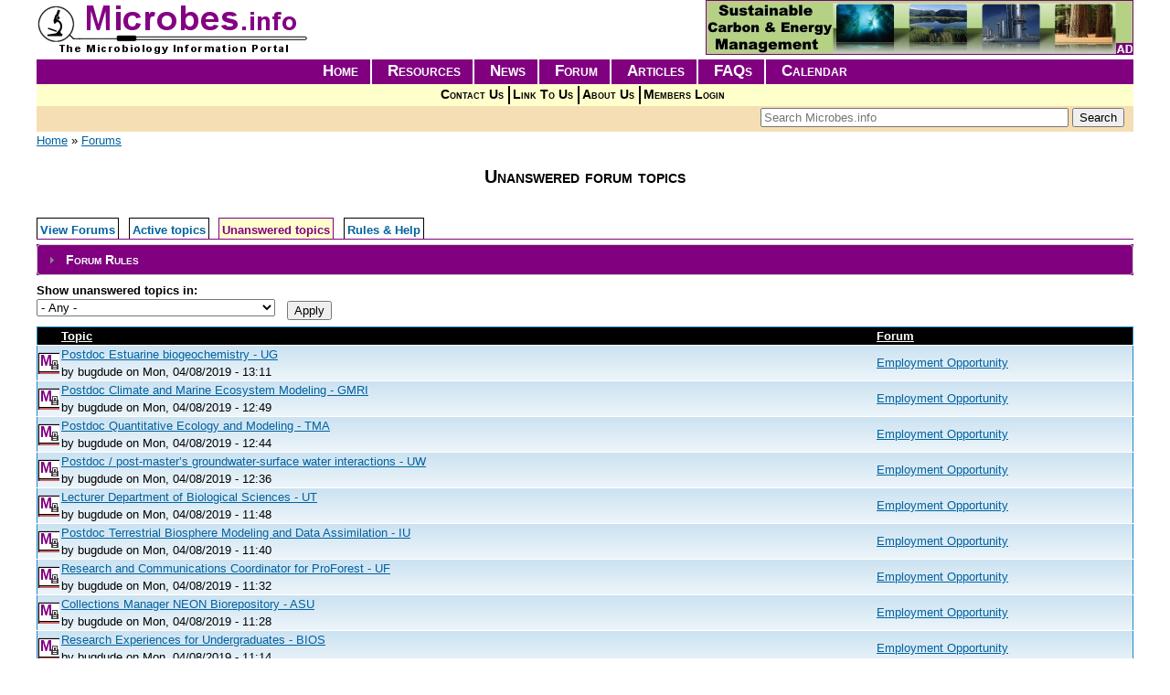

--- FILE ---
content_type: text/html; charset=utf-8
request_url: https://www.microbes.info/forum/unanswered?page=1
body_size: 11507
content:
<!DOCTYPE html>
<html xmlns="http://www.w3.org/1999/xhtml" xml:lang="en" version="XHTML+RDFa 1.0" dir="ltr"
  xmlns:content="http://purl.org/rss/1.0/modules/content/"
  xmlns:dc="http://purl.org/dc/terms/"
  xmlns:foaf="http://xmlns.com/foaf/0.1/"
  xmlns:og="http://ogp.me/ns#"
  xmlns:rdfs="http://www.w3.org/2000/01/rdf-schema#"
  xmlns:sioc="http://rdfs.org/sioc/ns#"
  xmlns:sioct="http://rdfs.org/sioc/types#"
  xmlns:skos="http://www.w3.org/2004/02/skos/core#"
  xmlns:xsd="http://www.w3.org/2001/XMLSchema#">

<head profile="http://www.w3.org/1999/xhtml/vocab">
  <meta http-equiv="Content-Type" content="text/html; charset=utf-8" />
<meta name="viewport" content="width=device-width, initial-scale=1.0" />
<link rel="shortcut icon" href="https://www.microbes.info/sites/default/files/microbes_fav.png" type="image/png" />
<link rel="alternate" type="application/rss+xml" title="Unanswered forum topics" href="https://www.microbes.info/forum/unanswered/feed" />
<meta name="description" content="Microbiology information resources and links on microorganisms, bacteria, microbes, viruses, bacteriology, microbiology and virology by microbes.info" />
<meta name="abstract" content="Microbiology information resources and links on microorganisms, bacteria, microbes, viruses, bacteriology, microbiology and virology by microbes.info" />
<meta name="keywords" content="microbiology, microbes, bacteria, bacteriology, microbiologist, microbiologists, microorganism, microorganisms, virus, virology, microbial, culture, collection, collections, database, databases, ecology, genetics, engineering, history, images, methods, microscope, microscopy, morphology, nomenclature, physiology, taxonomy, food, agriculture, environmental, aeromicrobiology, aquatic, marine, fresh, water, salt, bioremediation, plant, soil, industrial, medical, animal, clinical, human, oral, prions, prion, public, health, bioterrorism, education, learning, academic, online, on, line, employment, careers, organizations, society, societies, companies, company, policy, policies, directories, directory, publications, journals, journal, publication, news, events, information, resources, sources, articles, article, faq, frequently, asked, questions, question, search, find, environment, nature, biosphere, biology, immunology, microbes.info, central, portal" />
<meta name="news_keywords" content="microbiology, microbes, bacteria, bacteriology, microbiologist, microbiologists, microorganism, microorganisms, virus, virology, microbial, culture, collection, collections, database, databases, ecology, genetics, engineering, history, images, methods, microscope, microscopy, morphology, nomenclature, physiology, taxonomy, food, agriculture, environmental, aeromicrobiology, aquatic, marine, fresh, water, salt, bioremediation, plant, soil, industrial, medical, animal, clinical, human, oral, prions, prion, public, health, bioterrorism, education, learning, academic, online, on, line, employment, careers, organizations, society, societies, companies, company, policy, policies, directories, directory, publications, journals, journal, publication, news, events, information, resources, sources, articles, article, faq, frequently, asked, questions, question, search, find, environment, nature, biosphere, biology, immunology, microbes.info, central, portal" />
<meta name="generator" content="Drupal 7 (http://drupal.org)" />
<link rel="canonical" href="https://www.microbes.info/forum/unanswered" />
<link rel="shortlink" href="https://www.microbes.info/forum/unanswered" />
  <title>Unanswered forum topics | Page 2 | Microbiology Microbes Bacteria Information and Links - Microbes.info</title>
  <link type="text/css" rel="stylesheet" href="https://www.microbes.info/sites/default/files/css/css_kShW4RPmRstZ3SpIC-ZvVGNFVAi0WEMuCnI0ZkYIaFw.css" media="all" />
<link type="text/css" rel="stylesheet" href="https://www.microbes.info/sites/default/files/css/css_Q7R7Blo9EYqLDI5rIlO_T3uTFBjIXjLpcqMHjTvVdmg.css" media="all" />
<link type="text/css" rel="stylesheet" href="https://www.microbes.info/sites/default/files/css/css_3UHhOSdoKAIdI0VurhFK9m-WCOAIcPqMU_YXpRRacxU.css" media="all" />
<link type="text/css" rel="stylesheet" href="https://www.microbes.info/sites/default/files/css/css_Y-NADkDb1U4P9TnS1RGvH61eSj5Zv0Z0sZ-_y1XsWlw.css" media="all" />
<link type="text/css" rel="stylesheet" href="https://www.microbes.info/sites/default/files/css/css_pM0hT9MMIWLQADhinQ6QfiQm4sANYox8k3xdGea-xlE.css" media="all" />
<link type="text/css" rel="stylesheet" href="https://www.microbes.info/sites/default/files/css/css_AbpHGcgLb-kRsJGnwFEktk7uzpZOCcBY74-YBdrKVGs.css" media="print" />
  <script type="text/javascript" src="https://www.microbes.info/sites/default/files/js/js_dYOGV15VEcvR5zyP3UKzyEH3a6wcYkaWkQCEZ8Wpd8c.js"></script>
<script type="text/javascript" src="https://netdna.bootstrapcdn.com/bootstrap/3.1.1/js/bootstrap.min.js"></script>
<script type="text/javascript" src="https://www.microbes.info/sites/default/files/js/js_PKaAMMkFNe3FDYcVFJZ9dGktBi0NopXYqB5lEcA5NvU.js"></script>
<script type="text/javascript" src="https://www.microbes.info/sites/default/files/js/js_KCVKODHLWJw85LNm99_HwItvCJFDdR5SRpT1FVN3mwE.js"></script>
<script type="text/javascript" src="https://www.microbes.info/sites/default/files/js/js_b078PGlyAxLUCVkmDnCxWCrf8ThrHh3tf77DyZ-VN8g.js"></script>
<script type="text/javascript">
<!--//--><![CDATA[//><!--
(function(i,s,o,g,r,a,m){i["GoogleAnalyticsObject"]=r;i[r]=i[r]||function(){(i[r].q=i[r].q||[]).push(arguments)},i[r].l=1*new Date();a=s.createElement(o),m=s.getElementsByTagName(o)[0];a.async=1;a.src=g;m.parentNode.insertBefore(a,m)})(window,document,"script","https://www.google-analytics.com/analytics.js","ga");ga("create", "UA-48505356-1", {"cookieDomain":"auto"});ga("send", "pageview");
//--><!]]>
</script>
<script type="text/javascript" src="https://www.microbes.info/sites/default/files/js/js_NDSjHs1z0DXWCRMbk3LAKjyRGAaQ2xXceiDcqdUI0Qo.js"></script>
<script type="text/javascript" src="https://www.microbes.info/sites/default/files/js/js_15NmZmivQ2I6Ur9fS3ZIeAVaHz68aiPwAiUfvR0_E80.js"></script>
<script type="text/javascript" src="https://www.microbes.info/sites/default/files/js/js_AUuuNJwZH0hNueaBxnds38CtijUJAO_gRPRbWUyp3ew.js"></script>
<script type="text/javascript">
<!--//--><![CDATA[//><!--
jQuery.extend(Drupal.settings, {"basePath":"\/","pathPrefix":"","ajaxPageState":{"theme":"microbes_radix","theme_token":"9GWFXQBTc5npwt4pIAFzA6hqtJ-mUDCX1onQRz8rei8","jquery_version":"1.8","js":{"sites\/all\/modules\/jquery_update\/replace\/jquery\/1.8\/jquery.min.js":1,"misc\/jquery-extend-3.4.0.js":1,"misc\/jquery.once.js":1,"misc\/drupal.js":1,"https:\/\/netdna.bootstrapcdn.com\/bootstrap\/3.1.1\/js\/bootstrap.min.js":1,"sites\/all\/modules\/jquery_update\/replace\/ui\/ui\/minified\/jquery.ui.core.min.js":1,"sites\/all\/modules\/jquery_update\/replace\/ui\/ui\/minified\/jquery.ui.widget.min.js":1,"sites\/all\/modules\/jquery_update\/replace\/ui\/ui\/minified\/jquery.ui.accordion.min.js":1,"sites\/all\/modules\/jquery_update\/replace\/ui\/external\/jquery.cookie.js":1,"sites\/all\/modules\/jquery_update\/replace\/jquery.form\/4\/jquery.form.min.js":1,"misc\/ajax.js":1,"sites\/all\/modules\/jquery_update\/js\/jquery_update.js":1,"sites\/all\/modules\/admin_menu\/admin_devel\/admin_devel.js":1,"sites\/all\/modules\/google_cse\/google_cse.js":1,"sites\/all\/modules\/simpleads\/simpleads.js":1,"sites\/all\/libraries\/colorbox\/jquery.colorbox-min.js":1,"sites\/all\/modules\/colorbox\/js\/colorbox.js":1,"sites\/all\/modules\/colorbox\/styles\/default\/colorbox_style.js":1,"misc\/tableheader.js":1,"sites\/all\/modules\/google_analytics\/googleanalytics.js":1,"0":1,"sites\/all\/modules\/views_accordion\/views-accordion.js":1,"sites\/all\/modules\/views\/js\/base.js":1,"misc\/progress.js":1,"sites\/all\/modules\/views\/js\/ajax_view.js":1,"sites\/all\/modules\/fancy_login\/js\/fancy_login.js":1,"sites\/all\/themes\/radix\/assets\/js\/radix.script.js":1,"sites\/all\/themes\/microbes_radix\/assets\/javascripts\/script.js":1,"sites\/all\/themes\/radix\/assets\/js\/radix.progress.js":1},"css":{"modules\/system\/system.base.css":1,"modules\/system\/system.messages.css":1,"modules\/system\/system.theme.css":1,"misc\/ui\/jquery.ui.core.css":1,"misc\/ui\/jquery.ui.theme.css":1,"misc\/ui\/jquery.ui.accordion.css":1,"sites\/all\/modules\/opengraph_filter\/theme\/opengraph-filter.css":1,"modules\/aggregator\/aggregator.css":1,"sites\/all\/modules\/calendar\/css\/calendar_multiday.css":1,"modules\/comment\/comment.css":1,"sites\/all\/modules\/date\/date_api\/date.css":1,"sites\/all\/modules\/date\/date_popup\/themes\/datepicker.1.7.css":1,"sites\/all\/modules\/date\/date_repeat_field\/date_repeat_field.css":1,"modules\/field\/theme\/field.css":1,"sites\/all\/modules\/google_cse\/google_cse.css":1,"sites\/all\/modules\/logintoboggan\/logintoboggan.css":1,"modules\/node\/node.css":1,"sites\/all\/modules\/radix_layouts\/radix_layouts.css":1,"modules\/search\/search.css":1,"sites\/all\/modules\/simpleads\/simpleads.css":1,"modules\/user\/user.css":1,"modules\/forum\/forum.css":1,"sites\/all\/modules\/views\/css\/views.css":1,"sites\/all\/modules\/ckeditor\/css\/ckeditor.css":1,"sites\/all\/modules\/colorbox\/styles\/default\/colorbox_style.css":1,"sites\/all\/modules\/ctools\/css\/ctools.css":1,"sites\/all\/modules\/panels\/css\/panels.css":1,"sites\/all\/modules\/advanced_forum\/styles\/naked\/advanced-forum.naked.structure.css":1,"sites\/all\/modules\/advanced_forum\/styles\/microbes_info\/advanced-forum.microbes_info.style.css":1,"sites\/all\/modules\/advanced_forum\/styles\/naked\/advanced-forum.naked.images.css":1,"sites\/all\/modules\/advanced_forum\/styles\/microbes_info\/advanced-forum.microbes_info.images.css":1,"public:\/\/ctools\/css\/ad57ff1546b4e3e493a0d16eb09e3ad9.css":1,"sites\/all\/modules\/views_accordion\/views-accordion.css":1,"sites\/all\/modules\/fancy_login\/css\/fancy_login.css":1,"sites\/all\/themes\/microbes_radix\/assets\/stylesheets\/screen.css":1,"sites\/all\/themes\/microbes_radix\/assets\/stylesheets\/print.css":1}},"colorbox":{"opacity":"0.85","current":"{current} of {total}","previous":"\u00ab Prev","next":"Next \u00bb","close":"Close","maxWidth":"98%","maxHeight":"98%","fixed":true,"mobiledetect":true,"mobiledevicewidth":"480px"},"googleCSE":{"cx":"014270271780244405963:ed-stwaihf0","language":"","resultsWidth":600,"domain":"www.google.com","showWaterMark":true},"simpleads":{"url":{"ckeditor":"\/simpleads\/dashboard\/ckeditor"},"modulepath":"sites\/all\/modules\/simpleads"},"urlIsAjaxTrusted":{"\/forum\/unanswered":true,"\/views\/ajax":true,"\/forum\/unanswered?page=1":true,"\/system\/ajax":true,"\/forum\/unanswered?destination=forum\/unanswered%3Fpage%3D1":true},"googleanalytics":{"trackOutbound":1,"trackMailto":1,"trackDownload":1,"trackDownloadExtensions":"7z|aac|arc|arj|asf|asx|avi|bin|csv|doc(x|m)?|dot(x|m)?|exe|flv|gif|gz|gzip|hqx|jar|jpe?g|js|mp(2|3|4|e?g)|mov(ie)?|msi|msp|pdf|phps|png|ppt(x|m)?|pot(x|m)?|pps(x|m)?|ppam|sld(x|m)?|thmx|qtm?|ra(m|r)?|sea|sit|tar|tgz|torrent|txt|wav|wma|wmv|wpd|xls(x|m|b)?|xlt(x|m)|xlam|xml|z|zip","trackColorbox":1},"views_accordion":{"views-accordion-forum_help_view-panel_pane_1":{"collapsible":1,"rowstartopen":false,"animated":"slide","duration":300,"autoheight":1,"event":"click","fillspace":0,"navigation":0,"clearstyle":0,"grouping":1,"display":"panel_pane_1","viewname":"forum_help_view","usegroupheader":1,"header":"h3.views-accordion-forum_help_view-panel_pane_1-header","newoptions":false}},"views":{"ajax_path":"\/views\/ajax","ajaxViews":{"views_dom_id:e97260c18b1de26bbf8d1f6a9b2664ce":{"view_name":"forum_help_view","view_display_id":"panel_pane_1","view_args":"","view_path":"forum\/unanswered","view_base_path":"forum\/help","view_dom_id":"e97260c18b1de26bbf8d1f6a9b2664ce","pager_element":0}}},"ajax":{"edit-submit-1768835769":{"wrapper":"fancy_login_user_login_block_wrapper","callback":"fancy_login_user_login_block_ajax_callback","event":"mousedown","keypress":true,"prevent":"click","url":"\/system\/ajax","submit":{"_triggering_element_name":"op","_triggering_element_value":"Log in"}}},"fancyLogin":{"screenFadeColor":"white","screenFadeZIndex":"10","loginBoxBackgroundColor":"white","loginBoxTextColor":"black","loginBoxBorderColor":"black","loginBoxBorderWidth":"3px","loginBoxBorderStyle":"solid","loginPath":"user\/login","dimFadeSpeed":500,"boxFadeSpeed":1000,"hideObjects":0,"disableRegistration":1}});
//--><!]]>
</script>
  <!--[if lt IE 9]>
   <script>
      document.createElement('header');
      document.createElement('nav');
      document.createElement('section');
      document.createElement('article');
      document.createElement('aside');
      document.createElement('footer');
   </script>
  <![endif]-->
</head>
<body class="html not-front not-logged-in no-sidebars page-forum page-forum-unanswered" >
  <div id="skip-link">
    <a href="#main" class="element-invisible element-focusable">Skip to main content</a>
  </div>
    
<div class="panel-display microbes-main clearfix radix-microbes-main" id="page-wrapper">

  <div class="container-fluid">
    <div class="row">
      <div class="col-md-4 radix-layouts-brand panel-panel">
        <div class="panel-panel-inner">
          <div class="panel-pane pane-pane-header"  >
  
      
  
  <div class="pane-content">
    <div id="header">
  <div class="section clearfix">
    <div id="logo-title">

              <a href="/" title="Home" rel="home" id="logo"><img src="https://www.microbes.info/sites/default/files/microbes.gif" alt="Home" /></a>
      
      <div id="name-and-slogan">
        
              </div> <!-- /name-and-slogan -->
    </div> <!-- /logo-title -->

  </div> <!-- /section -->
</div> <!-- /header -->
  </div>

  
  </div>
        </div>
      </div>
      <div class="col-md-8 radix-layouts-headerrt panel-panel">
        <div class="panel-panel-inner">
          <div class="panel-pane pane-block pane-simpleads-ad-groups-171"  >
  
      
  
  <div class="pane-content">
    <div class="header">
  <div class="ad-link"></div>
</div>
<div class="adslist">
  <script type="text/javascript">
    _simpelads_load('.simpleads-171', 171, 1);
  </script>
    <div class="simpleads-171"></div>

    
</div>
  </div>

  
  </div>
        </div>
      </div>
    </div>

    <div class="row">
      <div class="col-md-12 radix-layouts-navigation panel-panel">
        <div class="panel-pane pane-block pane-system-main-menu"  >
  
      
  
  <div class="pane-content">
    <ul class="menu nav"><li class="first leaf menu-link-home"><a href="/">Home</a></li>
<li class="leaf menu-link-resources"><a href="/resources" title="">Resources</a></li>
<li class="leaf menu-link-news"><a href="/news" title="">News</a></li>
<li class="leaf active-trail active menu-link-forum"><a href="/forum" title="" class="active-trail active">Forum</a></li>
<li class="leaf menu-link-articles"><a href="/resources/16/articles" title="">Articles</a></li>
<li class="leaf menu-link-faqs"><a href="/resources/17/faqs" title="">FAQs</a></li>
<li class="last leaf menu-link-calendar"><a href="/event-calendar" title="">Calendar</a></li>
</ul>  </div>

  
  </div>
<div class="panel-pane pane-block pane-menu-menu-main-submenu"  >
  
      
  
  <div class="pane-content">
    <ul class="menu nav"><li class="first leaf menu-link-contact-us"><a href="/general/contact" title="Form to use for contacting Microbes.info">Contact Us</a></li>
<li class="leaf menu-link-link-to-us"><a href="/general/linktous" title="Add a link to Microbes.info to your website">Link To Us</a></li>
<li class="leaf menu-link-about-us"><a href="/general/about" title="">About Us</a></li>
<li class="last leaf menu-link-members-login"><a href="/user/login" title="">Members Login</a></li>
</ul>  </div>

  
  </div>
<div class="panel-pane pane-block pane-search-form header-search"  >
  
      
  
  <div class="pane-content">
    <form action="/forum/unanswered?page=1" method="post" id="search-block-form" accept-charset="UTF-8" role="form"><div><div class="container-inline form-inline">
      <h2 class="element-invisible">Search form</h2>
    <div class="form-item form-type-textfield form-item-search-block-form form-group">
  <label class="element-invisible" for="edit-search-block-form--2">Search </label>
 <input title="Enter the terms you wish to search for." placeholder="Search Microbes.info" class="form-control form-text" type="text" id="edit-search-block-form--2" name="search_block_form" value="" size="40" maxlength="128" />
</div>
<div class="form-actions form-wrapper" id="edit-actions--3"><input type="submit" id="edit-submit--3" name="op" value="Search" class="form-submit btn btn-default btn-primary" /></div><input type="hidden" name="form_build_id" value="form-T6x9RakS55PEiB3OLhgsmp60fWpaPppDuEPkyTeB8JI" />
<input type="hidden" name="form_id" value="search_block_form" />
</div>
</div></form>  </div>

  
  </div>
<div class="panel-pane pane-page-breadcrumb"  >
  
      
  
  <div class="pane-content">
    <h2 class="element-invisible">You are here</h2><div class="breadcrumb"><a href="/">Home</a> » <a href="/forum">Forums</a></div>  </div>

  
  </div>
<div class="panel-pane pane-page-title"  >
  
      
  
  <div class="pane-content">
    <h1 id="page-title">Unanswered forum topics</h1>
  </div>

  
  </div>
      </div>
    </div>

    <!-- single main content -->
    <div class="row">
      <div class="col-md-12 radix-layouts-content panel-panel">
        <div class="panel-panel-inner">
          <div class="panel-pane pane-page-tabs"  >
  
      
  
  <div class="pane-content">
    <div id="tabs"><h2 class="element-invisible">Primary tabs</h2><ul class="nav nav-tabs primary"><li><a href="/forum">View Forums</a></li>
<li><a href="/forum/active">Active topics</a></li>
<li class="active"><a href="/forum/unanswered" class="active">Unanswered topics<span class="element-invisible">(active tab)</span></a></li>
<li><a href="/forum/help">Rules &amp; Help</a></li>
</ul></div>  </div>

  
  </div>
<div class="panel-pane pane-views-panes pane-forum-help-view-panel-pane-1"  >
  
      
  
  <div class="pane-content">
    <div class="view view-forum-help-view view-id-forum_help_view view-display-id-panel_pane_1 view-dom-id-e97260c18b1de26bbf8d1f6a9b2664ce">
        
  
  
      <div class="view-content">
        <h3 class="views-accordion-forum_help_view-panel_pane_1-header">
    Forum Rules  </h3>
<div>  <div class="views-row views-row-1 views-row-odd views-row-first views-row-last">
      
  <div class="views-field views-field-body">        <div class="field-content"><p><u><strong>Microbes Forum Rules and Regulations</strong></u></p>
<p> </p>
<p>In addition to all other provisions of the <a href="/general/disclaimer" target="_blank">Terms of Use</a>, use of and access to the Microbes.info forum is subject to the following Rules and Regulations.</p>
<p> </p>
<p>All visitors can view the forum, however only registered users are allowed to post messages. Registrations are typically processed within 24 hours.</p>
<p> </p>
<p>The real-time nature of this forum makes it impossible for us to review all messages or confirm the validity of information posted. We are not responsible for the content of any messages posted or any outside websites or information linked in any message – all messages are solely the responsibility of, and express only the views of, their respective authors. We may remove objectionable messages if and when we deem it necessary, and our decisions on such matters are solely within our discretion.</p>
<p> </p>
<p>The guidelines below are designed to clarify various responsibilities of community members (users) here at <a href="/forum">www.microbes.info/forum/</a>. Please read and become familiar with them.</p>
<p> </p>
<p><u>Forum-wide Rules and Regulations</u></p>
<p> </p>
<ol>
<li>
		Registration is required in order to post on the forum.</li>
<li>
		Posts are to be made in a relevant forum. Users are asked to read the forum descriptions before posting. Users consistently posting to the wrong forum may be given a warning.</li>
<li>
		Users should post in a way that is respectful of other users. Flaming or abusing users in any way will not be tolerated and will lead to revocation of access.</li>
<li>
		Users are asked to not act as "back seat moderators". If members note an issue which contravenes something in these guidelines they are welcome to bring it to the attention of a Moderator. Only do this if a moderator has not replied to the post within 6 hours. Users who consistently "act" as moderators may be warned or access revoked.</li>
<li>
		Users should remember this board is aimed at a general audience. Posting generally offensive text, images, links, etc will not be tolerated and will lead to a revocation of access.</li>
<li>
		Users are asked to respect the copyright of other users, sites, media, etc. Users linking to or asking for information on such material without permission will receive a warning and their post will be removed. If the behavior continues, the users’ access will be revoked.</li>
<li>
		Users should respect the bandwidth of other users and sites. The use of inline image tags pointing to data stored on third party systems for which the user has not received permission to link to may be removed.</li>
<li>
		Users should post in a way which is consistent with "normal writing". That is users should not post excessive numbers of emoticons, large, small or colored text, etc. Similarly users should not SHOUT or use excessive punctuation (e.g. ! and ?) in topic titles or posts. Users consistently abusing this will be warned.</li>
<li>
		Users should use an appropriate, specific, descriptive title when posting a new topic. Examples of good titles include; "How do I start a batch culture", "I’m having problems with my gram stains", etc. Examples of bad titles include; "Help me!", "My bug!", "I've got a question!", etc.</li>
<li>
		Spam is not tolerated here under any circumstance. This includes offering company services, equipment and supplies, soliciting employment, chain letters, etc. Users posting spam will be warned and their post removed. If the behavior continues, the users’ access will be revoked.</li>
<li>
		The moderating, support and other teams reserve the right to edit or remove any post at any time. The determination of what is construed as indecent, vulgar, spam, etc. as noted in these points is up to Team Members and not users.</li>
</ol>
<p> </p>
<p><u>Warnings and Bans (Revocation of Access)</u></p>
<p> </p>
<ol>
<li>
		Users will be warned at least once for a particular offence before being banned.</li>
<li>
		The moderating, support and other teams reserve the right to ban an offending user at any time.</li>
<li>
		Users who feel they have been unfairly warned or banned are welcome to contact the Moderator team leader. If the Moderator team leader feel you were treated badly they will remove a warning or ban. If you feel the Moderator team leader is also unfair you may contact a Moderator group member. However, a decision at this level is final. Contacting Moderator group members over warning matters should be done so as a very last resort ... group members do not want to be bothered unless vital.</li>
<li>
		Any attempt to circumvent a temporary ban will lead to that ban being made permanent. Circumvention includes re-registering under a non-banned username, changing IP addresses to evade an IP ban, registering a new email account to evade an email ban, etc.</li>
<li>
		Permanent bans are a last resort and thought is given before implementing them.</li>
</ol>
<p> </p>
<p><strong>Revised:</strong>  March 11, 2016.</p>
</div>  </div>  </div>
</div>    </div>
  
  
  
  
  
  
</div>  </div>

  
  </div>
<div class="panel-pane pane-page-content"  >
  
      
  
  <div class="pane-content">
    <div class="view view-advanced-forum-unanswered-topics view-id-advanced_forum_unanswered_topics view-display-id-page_1 view-dom-id-35e27e5cd2e2918c795960742fb48434">
        
      <div class="view-filters">
      <form action="/forum/unanswered" method="get" id="views-exposed-form-advanced-forum-unanswered-topics-page-1" accept-charset="UTF-8" role="form"><div><div class="views-exposed-form">
  <div class="views-exposed-widgets clearfix">
          <div id="edit-forum-wrapper" class="views-exposed-widget views-widget-filter-term_node_tid_depth">
                  <label for="edit-forum">
            Show unanswered topics in:          </label>
                        <div class="views-widget">
          <div class="form-item form-type-select form-item-forum form-group">
 <select class="form-control form-select" id="edit-forum" name="forum"><option value="All" selected="selected">- Any -</option><option value="99">General Microbiology</option><option value="100">-General Microbiology Discussions</option><option value="101">Environmental Microbiology</option><option value="109">-Environmental Microbiology Discussions</option><option value="110">-Air Microbiology Discussions</option><option value="111">-Plant Microbiology Discussions</option><option value="112">-Soil Microbiology Discussions</option><option value="113">-Water Microbiology Discussions</option><option value="102">Food Microbiology</option><option value="114">-Food Microbiology Discussions</option><option value="115">-Agricultural Microbiology Discussions</option><option value="104">Industrial Microbiology</option><option value="116">-Industrial Microbiology Discussions</option><option value="105">Medical Microbiology</option><option value="117">-Medical Microbiology Discussions</option><option value="106">Veterinary Microbiology</option><option value="118">-Veterinary Microbiology Discussions</option><option value="107">Clinical Microbiology</option><option value="119">-Clinical Microbiology Discussions</option><option value="108">General Announcements</option><option value="120">-How to Post on Microbes Forum</option><option value="121">-Employment Opportunity</option><option value="122">-Graduate Opportunity</option><option value="124">-Continuing Education</option></select>
</div>
        </div>
              </div>
                    <div class="views-exposed-widget views-submit-button">
      <input type="submit" id="edit-submit-advanced-forum-unanswered-topics" name="" value="Apply" class="form-submit btn btn-default btn-primary" />    </div>
      </div>
</div>
</div></form>    </div>
  
  
      <div class="view-content">
       <div id="forum-topic-list">
  
  <table class="forum-table forum-table-topics forum-table forum-table-topics sticky-enabled cols-3">
    <thead>
      <tr>
                  <th class="views-field views-field-topic-icon">
                      </th>
                  <th class="views-field views-field-title">
            <a href="/forum/unanswered?page=1&amp;forum=All&amp;order=title&amp;sort=asc" title="sort by Topic" class="active">Topic</a>          </th>
                  <th class="views-field views-field-name">
            <a href="/forum/unanswered?page=1&amp;forum=All&amp;order=name&amp;sort=asc" title="sort by Forum" class="active">Forum</a>          </th>
              </tr>
    </thead>
    <tbody>
              <tr class="odd views-row-first">
                                                  <td class="views-field views-field-topic-icon">
                                             
      <span class="topic-icon topic-icon-closed topic-icon-node-type-forum">Closed topic</span>
  
                </td>
                                        <td class="views-field views-field-title">
                                             <a href="/forums/employment-opportunity/postdoc-estuarine-biogeochemistry-ug" title="Estuarine biogeochemistry postdoctoral associate
 
University of Georgia
	Athens, Georgia,
	U.S.A.
 " class="topic-title">Postdoc Estuarine biogeochemistry - UG</a> <br /> by <span class="username" xml:lang="" about="/users/bugdude" typeof="sioc:UserAccount" property="foaf:name" datatype="">bugdude</span>  on Mon, 04/08/2019 - 13:11              </td>
                                        <td class="views-field views-field-name">
                                             <a href="/news/microbes-forums/employment-opportunity">Employment Opportunity</a>              </td>
                              </tr>
              <tr class="even">
                                                  <td class="views-field views-field-topic-icon">
                                             
      <span class="topic-icon topic-icon-closed topic-icon-node-type-forum">Closed topic</span>
  
                </td>
                                        <td class="views-field views-field-title">
                                             <a href="/forums/employment-opportunity/postdoc-climate-and-marine-ecosystem-modeling-gmri" title="Postdoctoral Researcher in Climate and Marine Ecosystem Modeling
 
Gulf of Maine Research Institute
	Portland, Maine,
	U.S.A.
 " class="topic-title">Postdoc Climate and Marine Ecosystem Modeling - GMRI</a> <br /> by <span class="username" xml:lang="" about="/users/bugdude" typeof="sioc:UserAccount" property="foaf:name" datatype="">bugdude</span>  on Mon, 04/08/2019 - 12:49              </td>
                                        <td class="views-field views-field-name">
                                             <a href="/news/microbes-forums/employment-opportunity">Employment Opportunity</a>              </td>
                              </tr>
              <tr class="odd">
                                                  <td class="views-field views-field-topic-icon">
                                             
      <span class="topic-icon topic-icon-closed topic-icon-node-type-forum">Closed topic</span>
  
                </td>
                                        <td class="views-field views-field-title">
                                             <a href="/forums/employment-opportunity/postdoc-quantitative-ecology-and-modeling-tma" title="Postdoctoral Researcher in Quantitative Ecology and Modeling
 
The Morton Arboretum
	Lisle, Illinois,
	U.S.A.
 " class="topic-title">Postdoc Quantitative Ecology and Modeling - TMA</a> <br /> by <span class="username" xml:lang="" about="/users/bugdude" typeof="sioc:UserAccount" property="foaf:name" datatype="">bugdude</span>  on Mon, 04/08/2019 - 12:44              </td>
                                        <td class="views-field views-field-name">
                                             <a href="/news/microbes-forums/employment-opportunity">Employment Opportunity</a>              </td>
                              </tr>
              <tr class="even">
                                                  <td class="views-field views-field-topic-icon">
                                             
      <span class="topic-icon topic-icon-closed topic-icon-node-type-forum">Closed topic</span>
  
                </td>
                                        <td class="views-field views-field-title">
                                             <a href="/forums/employment-opportunity/postdoc-post-master%E2%80%99s-groundwater-surface-water-interactions-uw" title="Postdoctoral and post-master’s applicants for the Wisconsin Water Resources Science-Policy Fellowship with a focus on groundwater-surface water interactions
 " class="topic-title">Postdoc / post-master’s groundwater-surface water interactions - UW</a> <br /> by <span class="username" xml:lang="" about="/users/bugdude" typeof="sioc:UserAccount" property="foaf:name" datatype="">bugdude</span>  on Mon, 04/08/2019 - 12:36              </td>
                                        <td class="views-field views-field-name">
                                             <a href="/news/microbes-forums/employment-opportunity">Employment Opportunity</a>              </td>
                              </tr>
              <tr class="odd">
                                                  <td class="views-field views-field-topic-icon">
                                             
      <span class="topic-icon topic-icon-closed topic-icon-node-type-forum">Closed topic</span>
  
                </td>
                                        <td class="views-field views-field-title">
                                             <a href="/forums/employment-opportunity/lecturer-department-biological-sciences-ut" title="Lecturer Department of Biological Sciences
 
University of Tennessee at Martin
	Martin, Tennessee,
	U.S.A.
 " class="topic-title">Lecturer Department of Biological Sciences - UT</a> <br /> by <span class="username" xml:lang="" about="/users/bugdude" typeof="sioc:UserAccount" property="foaf:name" datatype="">bugdude</span>  on Mon, 04/08/2019 - 11:48              </td>
                                        <td class="views-field views-field-name">
                                             <a href="/news/microbes-forums/employment-opportunity">Employment Opportunity</a>              </td>
                              </tr>
              <tr class="even">
                                                  <td class="views-field views-field-topic-icon">
                                             
      <span class="topic-icon topic-icon-closed topic-icon-node-type-forum">Closed topic</span>
  
                </td>
                                        <td class="views-field views-field-title">
                                             <a href="/forums/employment-opportunity/postdoc-terrestrial-biosphere-modeling-and-data-assimilation-iu" title="Postdoctoral Scientist Position in Terrestrial Biosphere Modeling and Data Assimilation
 
Indiana University-Bloomington
	Bloomington, Indiana,
	U.S.A.
 " class="topic-title">Postdoc Terrestrial Biosphere Modeling and Data Assimilation - IU</a> <br /> by <span class="username" xml:lang="" about="/users/bugdude" typeof="sioc:UserAccount" property="foaf:name" datatype="">bugdude</span>  on Mon, 04/08/2019 - 11:40              </td>
                                        <td class="views-field views-field-name">
                                             <a href="/news/microbes-forums/employment-opportunity">Employment Opportunity</a>              </td>
                              </tr>
              <tr class="odd">
                                                  <td class="views-field views-field-topic-icon">
                                             
      <span class="topic-icon topic-icon-closed topic-icon-node-type-forum">Closed topic</span>
  
                </td>
                                        <td class="views-field views-field-title">
                                             <a href="/forums/employment-opportunity/research-and-communications-coordinator-proforest-uf" title="Research and Communications Coordinator for ProForest
 
University of Florida
	Gainesville, Florida,
	U.S.A.
 " class="topic-title">Research and Communications Coordinator for ProForest - UF</a> <br /> by <span class="username" xml:lang="" about="/users/bugdude" typeof="sioc:UserAccount" property="foaf:name" datatype="">bugdude</span>  on Mon, 04/08/2019 - 11:32              </td>
                                        <td class="views-field views-field-name">
                                             <a href="/news/microbes-forums/employment-opportunity">Employment Opportunity</a>              </td>
                              </tr>
              <tr class="even">
                                                  <td class="views-field views-field-topic-icon">
                                             
      <span class="topic-icon topic-icon-closed topic-icon-node-type-forum">Closed topic</span>
  
                </td>
                                        <td class="views-field views-field-title">
                                             <a href="/forums/employment-opportunity/collections-manager-neon-biorepository-asu" title="Collections Manager, NEON Biorepository – Environmental &amp; Zoological Samples
 
Arizona State University
	Tempe, Arizona,
	U.S.A.
 " class="topic-title">Collections Manager NEON Biorepository - ASU</a> <br /> by <span class="username" xml:lang="" about="/users/bugdude" typeof="sioc:UserAccount" property="foaf:name" datatype="">bugdude</span>  on Mon, 04/08/2019 - 11:28              </td>
                                        <td class="views-field views-field-name">
                                             <a href="/news/microbes-forums/employment-opportunity">Employment Opportunity</a>              </td>
                              </tr>
              <tr class="odd">
                                                  <td class="views-field views-field-topic-icon">
                                             
      <span class="topic-icon topic-icon-closed topic-icon-node-type-forum">Closed topic</span>
  
                </td>
                                        <td class="views-field views-field-title">
                                             <a href="/forums/employment-opportunity/research-experiences-undergraduates-bios" title="Research Experiences for Undergraduates (REU) - Bermuda Institute of Ocean Sciences
 
Bermuda Institute of Ocean Sciences
	17 Biological Station
	St.George&#039;s GE 01," class="topic-title">Research Experiences for Undergraduates - BIOS</a> <br /> by <span class="username" xml:lang="" about="/users/bugdude" typeof="sioc:UserAccount" property="foaf:name" datatype="">bugdude</span>  on Mon, 04/08/2019 - 11:14              </td>
                                        <td class="views-field views-field-name">
                                             <a href="/news/microbes-forums/employment-opportunity">Employment Opportunity</a>              </td>
                              </tr>
              <tr class="even">
                                                  <td class="views-field views-field-topic-icon">
                                             
      <span class="topic-icon topic-icon-closed topic-icon-node-type-forum">Closed topic</span>
  
                </td>
                                        <td class="views-field views-field-title">
                                             <a href="/forums/employment-opportunity/soil-biogeochemistry-and-ecological-sustainability-assistant-professor" title="Assistant Professor of Soil Biogeochemistry and Ecological Sustainability - University of Missouri
 
University of Missouri" class="topic-title">Soil Biogeochemistry and Ecological Sustainability Assistant Professor - UM</a> <br /> by <span class="username" xml:lang="" about="/users/bugdude" typeof="sioc:UserAccount" property="foaf:name" datatype="">bugdude</span>  on Mon, 04/08/2019 - 10:59              </td>
                                        <td class="views-field views-field-name">
                                             <a href="/news/microbes-forums/employment-opportunity">Employment Opportunity</a>              </td>
                              </tr>
              <tr class="odd">
                                                  <td class="views-field views-field-topic-icon">
                                             
      <span class="topic-icon topic-icon-closed topic-icon-node-type-forum">Closed topic</span>
  
                </td>
                                        <td class="views-field views-field-title">
                                             <a href="/forums/graduate-opportunity/phd-urban-biogeoscience-environmental-health-bu" title="Ph.D. in Urban Biogeoscience and Environmental Health at Boston University
 
Boston University
	Boston, Massachusetts,
	U.S.A.
 " class="topic-title">Ph.D. Urban Biogeoscience &amp; Environmental Health - BU</a> <br /> by <span class="username" xml:lang="" about="/users/bugdude" typeof="sioc:UserAccount" property="foaf:name" datatype="">bugdude</span>  on Mon, 04/08/2019 - 10:39              </td>
                                        <td class="views-field views-field-name">
                                             <a href="/news/microbes-forums/graduate-opportunity">Graduate Opportunity</a>              </td>
                              </tr>
              <tr class="even">
                                                  <td class="views-field views-field-topic-icon">
                                             
      <span class="topic-icon topic-icon-closed topic-icon-node-type-forum">Closed topic</span>
  
                </td>
                                        <td class="views-field views-field-title">
                                             <a href="/forums/graduate-opportunity/phd-marine-biogeochemistry-ut" title="PhD Assistantship Marine Biogeochemistry
 
University of Texas at Austin  
	Austin, Texas
	U.S.A.
 " class="topic-title">PhD Marine Biogeochemistry - UT</a> <br /> by <span class="username" xml:lang="" about="/users/bugdude" typeof="sioc:UserAccount" property="foaf:name" datatype="">bugdude</span>  on Sun, 11/12/2017 - 11:36              </td>
                                        <td class="views-field views-field-name">
                                             <a href="/news/microbes-forums/graduate-opportunity">Graduate Opportunity</a>              </td>
                              </tr>
              <tr class="odd">
                                                  <td class="views-field views-field-topic-icon">
                                             
      <span class="topic-icon topic-icon-closed topic-icon-node-type-forum">Closed topic</span>
  
                </td>
                                        <td class="views-field views-field-title">
                                             <a href="/forums/graduate-opportunity/ms-phd-disease-ecology-ua" title="Graduate position: disease ecology
 
University of Alabama  
	Tuscaloosa, Alabama
	U.S.A.
 " class="topic-title">MS / PhD Disease Ecology -UA</a> <br /> by <span class="username" xml:lang="" about="/users/bugdude" typeof="sioc:UserAccount" property="foaf:name" datatype="">bugdude</span>  on Sun, 11/12/2017 - 11:25              </td>
                                        <td class="views-field views-field-name">
                                             <a href="/news/microbes-forums/graduate-opportunity">Graduate Opportunity</a>              </td>
                              </tr>
              <tr class="even">
                                                  <td class="views-field views-field-topic-icon">
                                             
      <span class="topic-icon topic-icon-closed topic-icon-node-type-forum">Closed topic</span>
  
                </td>
                                        <td class="views-field views-field-title">
                                             <a href="/forums/graduate-opportunity/ms-phd-climate-change-effects-soil-microbes-and-plant-interactions-cu" title="PhD/MSc projects climate change effects on soil microbes and plant interactions in Canada and Argentina
 
Concordia University  
	Montreal, Québec,
	Canada
 " class="topic-title">MS / PhD Climate Change effects on Soil Microbes and Plant Interactions - CU</a> <br /> by <span class="username" xml:lang="" about="/users/bugdude" typeof="sioc:UserAccount" property="foaf:name" datatype="">bugdude</span>  on Sun, 11/12/2017 - 11:10              </td>
                                        <td class="views-field views-field-name">
                                             <a href="/news/microbes-forums/graduate-opportunity">Graduate Opportunity</a>              </td>
                              </tr>
              <tr class="odd">
                                                  <td class="views-field views-field-topic-icon">
                                             
      <span class="topic-icon topic-icon-closed topic-icon-node-type-forum">Closed topic</span>
  
                </td>
                                        <td class="views-field views-field-title">
                                             <a href="/forums/employment-opportunity/soil-microbial-ecologist-assistant-professor-uf" title="Assistant Professor – Soil Microbial Ecologist
 
University of Florida
	Soil and Water Science Department
	Institute of Food and Agricultural Sciences (IFAS)" class="topic-title">Soil Microbial Ecologist Assistant Professor - UF</a> <br /> by <span class="username" xml:lang="" about="/users/bugdude" typeof="sioc:UserAccount" property="foaf:name" datatype="">bugdude</span>  on Sun, 11/12/2017 - 10:18              </td>
                                        <td class="views-field views-field-name">
                                             <a href="/news/microbes-forums/employment-opportunity">Employment Opportunity</a>              </td>
                              </tr>
              <tr class="even">
                                                  <td class="views-field views-field-topic-icon">
                                             
      <span class="topic-icon topic-icon-closed topic-icon-node-type-forum">Closed topic</span>
  
                </td>
                                        <td class="views-field views-field-title">
                                             <a href="/forums/employment-opportunity/biology-assistant-professor-au" title="Assistant Professor of Biology, Tenure Track
 
Avila University  
	Kansas City, Missouri
	U.S.A.
 " class="topic-title">Biology Assistant Professor - AU</a> <br /> by <span class="username" xml:lang="" about="/users/bugdude" typeof="sioc:UserAccount" property="foaf:name" datatype="">bugdude</span>  on Sun, 11/12/2017 - 10:02              </td>
                                        <td class="views-field views-field-name">
                                             <a href="/news/microbes-forums/employment-opportunity">Employment Opportunity</a>              </td>
                              </tr>
              <tr class="odd">
                                                  <td class="views-field views-field-topic-icon">
                                             
      <span class="topic-icon topic-icon-closed topic-icon-node-type-forum">Closed topic</span>
  
                </td>
                                        <td class="views-field views-field-title">
                                             <a href="/forums/employment-opportunity/environmental-science-lecturer-luc" title="Lecturer of Environmental Science - Arrupe College of Loyola University Chicago
 
Loyola University Chicago  
	Chicago, Illinois,
	U.S.A.
 " class="topic-title">Environmental Science Lecturer - LUC</a> <br /> by <span class="username" xml:lang="" about="/users/bugdude" typeof="sioc:UserAccount" property="foaf:name" datatype="">bugdude</span>  on Sun, 11/12/2017 - 09:49              </td>
                                        <td class="views-field views-field-name">
                                             <a href="/news/microbes-forums/employment-opportunity">Employment Opportunity</a>              </td>
                              </tr>
              <tr class="even">
                                                  <td class="views-field views-field-topic-icon">
                                             
      <span class="topic-icon topic-icon-closed topic-icon-node-type-forum">Closed topic</span>
  
                </td>
                                        <td class="views-field views-field-title">
                                             <a href="/forums/employment-opportunity/applied-ecosystem-modeller-assistant-professor-uc-davis" title="Applied Ecosystem Modeller Assistant Professor UC Davis
 
University of California, Davis  
	Davis, California,
	U.S.A.
 " class="topic-title">Applied Ecosystem Modeller Assistant Professor - UC Davis</a> <br /> by <span class="username" xml:lang="" about="/users/bugdude" typeof="sioc:UserAccount" property="foaf:name" datatype="">bugdude</span>  on Sun, 11/12/2017 - 09:41              </td>
                                        <td class="views-field views-field-name">
                                             <a href="/news/microbes-forums/employment-opportunity">Employment Opportunity</a>              </td>
                              </tr>
              <tr class="odd">
                                                  <td class="views-field views-field-topic-icon">
                                             
      <span class="topic-icon topic-icon-closed topic-icon-node-type-forum">Closed topic</span>
  
                </td>
                                        <td class="views-field views-field-title">
                                             <a href="/forums/employment-opportunity/postdoc-marinegeo-si" title="Postdoctoral Fellowship: MarineGEO, Smithsonian Institution
 
Smithsonian Institution
	Washington, D.C.,
	U.S.A.
 " class="topic-title">Postdoc MarineGEO - SI</a> <br /> by <span class="username" xml:lang="" about="/users/bugdude" typeof="sioc:UserAccount" property="foaf:name" datatype="">bugdude</span>  on Sun, 11/12/2017 - 08:51              </td>
                                        <td class="views-field views-field-name">
                                             <a href="/news/microbes-forums/employment-opportunity">Employment Opportunity</a>              </td>
                              </tr>
              <tr class="even views-row-last">
                                                  <td class="views-field views-field-topic-icon">
                                             
      <span class="topic-icon topic-icon-closed topic-icon-node-type-forum">Closed topic</span>
  
                </td>
                                        <td class="views-field views-field-title">
                                             <a href="/forums/employment-opportunity/biology-assistant-professor-nc" title="Assistant Professor of Biology
 
Northland College
	Ashland, Wisconsin,
U.S.A.
 " class="topic-title">Biology Assistant Professor - NC</a> <br /> by <span class="username" xml:lang="" about="/users/bugdude" typeof="sioc:UserAccount" property="foaf:name" datatype="">bugdude</span>  on Sun, 11/12/2017 - 08:37              </td>
                                        <td class="views-field views-field-name">
                                             <a href="/news/microbes-forums/employment-opportunity">Employment Opportunity</a>              </td>
                              </tr>
          </tbody>
  </table>
</div>
    </div>
  
      <div class="text-center"><div class="item-list"><ul class="pagination pager"><li class="pager-first first"><a title="Go to first page" href="/forum/unanswered">« first</a></li>
<li class="pager-previous"><a title="Go to previous page" href="/forum/unanswered">‹ previous</a></li>
<li class="pager-item"><a title="Go to page 1" href="/forum/unanswered">1</a></li>
<li class="pager-current active"><span>2</span></li>
<li class="pager-item"><a title="Go to page 3" href="/forum/unanswered?page=2">3</a></li>
<li class="pager-item"><a title="Go to page 4" href="/forum/unanswered?page=3">4</a></li>
<li class="pager-item"><a title="Go to page 5" href="/forum/unanswered?page=4">5</a></li>
<li class="pager-item"><a title="Go to page 6" href="/forum/unanswered?page=5">6</a></li>
<li class="pager-item"><a title="Go to page 7" href="/forum/unanswered?page=6">7</a></li>
<li class="pager-item"><a title="Go to page 8" href="/forum/unanswered?page=7">8</a></li>
<li class="pager-item"><a title="Go to page 9" href="/forum/unanswered?page=8">9</a></li>
<li class="pager-ellipsis">…</li>
<li class="pager-next"><a title="Go to next page" href="/forum/unanswered?page=2">next ›</a></li>
<li class="pager-last last"><a title="Go to last page" href="/forum/unanswered?page=10">last »</a></li>
</ul></div></div>  
  
  
  
  
</div>  </div>

  
  </div>
        </div>
      </div>
    </div>
    
    <!-- /single main content -->

    <div class="row">
      <div class="col-md-12 radix-layouts-footernavigation panel-panel">
        <div class="panel-pane pane-block pane-system-main-menu menu-footer"  >
  
      
  
  <div class="pane-content">
    <ul class="menu nav"><li class="first leaf menu-link-home"><a href="/">Home</a></li>
<li class="leaf menu-link-resources"><a href="/resources" title="">Resources</a></li>
<li class="leaf menu-link-news"><a href="/news" title="">News</a></li>
<li class="leaf active-trail active menu-link-forum"><a href="/forum" title="" class="active-trail active">Forum</a></li>
<li class="leaf menu-link-articles"><a href="/resources/16/articles" title="">Articles</a></li>
<li class="leaf menu-link-faqs"><a href="/resources/17/faqs" title="">FAQs</a></li>
<li class="last leaf menu-link-calendar"><a href="/event-calendar" title="">Calendar</a></li>
</ul>  </div>

  
  </div>
<div class="panel-pane pane-block pane-menu-menu-menu-subfooter menu-subfooter"  >
  
      
  
  <div class="pane-content">
    <ul class="menu nav"><li class="first leaf menu-link-submit-articles"><a href="/general/article_guidelines" title="">Submit Articles</a></li>
<li class="leaf menu-link-submit-faqs"><a href="/general/faq_guidelines" title="">Submit FAQs</a></li>
<li class="leaf menu-link-contact-us"><a href="/general/contact" title="">Contact Us</a></li>
<li class="leaf menu-link-link-to-us"><a href="/general/linktous" title="">Link to Us</a></li>
<li class="last leaf menu-link-about-us"><a href="/general/about" title="">About Us</a></li>
</ul>  </div>

  
  </div>
<div class="panel-pane pane-block pane-block-2"  >
  
      
  
  <div class="pane-content">
    <div class="footer-copy">
<p class="rtecenter"><a href="/general/disclaimer">Terms of Use and Disclaimer</a> | Copyright © SmartDen L.L.C</p>
</div>
<p> </p>
  </div>

  
  </div>
      </div>
    </div>    

    <div class="row subfooter">
      <div class="col-md-4 radix-layouts-footercolumn1 panel-panel">
        <div class="panel-panel-inner">
                  </div>
      </div>
      <div class="col-md-4 radix-layouts-footercolumn2 panel-panel">
        <div class="panel-panel-inner">
                  </div>
      </div>
      <div class="col-md-4 radix-layouts-footercolumn3 panel-panel">
        <div class="panel-panel-inner">
                  </div>
      </div>
    </div>
  </div>
  
</div><!-- /.microbes-main -->
  <div id="fancy_login_dim_screen"></div><div id="fancy_login_login_box"><div id="fancy_login_form_contents"><a href="#" id="fancy_login_close_button">X</a><div id="fancy_login_user_login_block_wrapper"><form action="/forum/unanswered?destination=forum/unanswered%3Fpage%3D1" method="post" id="user-login-form" accept-charset="UTF-8" role="form"><div><div class="form-item form-type-textfield form-item-name form-group">
  <label for="edit-name--2">Username or e-mail <span class="form-required" title="This field is required.">*</span></label>
 <input class="form-control form-text required" type="text" id="edit-name--2" name="name" value="" size="15" maxlength="60" />
</div>
<div class="form-item form-type-password form-item-pass form-group">
  <label for="edit-pass--2">Password <span class="form-required" title="This field is required.">*</span></label>
 <input class="form-control form-text required" type="password" id="edit-pass--2" name="pass" size="15" maxlength="128" />
</div>
<div class="item-list"><ul><li class="first"><a href="/user/register" title="Create a new user account.">Create new account</a></li>
<li class="last"><a href="/user/password" title="Request new password via e-mail.">Request new password</a></li>
</ul></div><input type="hidden" name="form_build_id" value="form-KrsMbrHy0l0fs261I0SScrOErpY3IRaSrn0gP4eaa0A" />
<input type="hidden" name="form_id" value="fancy_login_user_login_block" />
<div class="form-actions form-wrapper" id="edit-actions--2"><input type="submit" id="edit-submit-1768835769" name="op" value="Log in" class="form-submit btn btn-default" /></div></div></form></div></div></div></body>
</html>

--- FILE ---
content_type: text/html; charset=UTF-8
request_url: https://www.microbes.info/?q=simpleads/load/171/1
body_size: -20
content:

<div id="ad_groups_171">
  <div class="simplead-container image-ad first">
      <a href="https://www.microbes.info/simpleads/redirect/157577" target="_blank"><img typeof="foaf:Image" src="https://www.microbes.info/sites/default/files/Media/AdBanner/adv-closewaters468.jpg" alt="" /></a>  </div></div>

--- FILE ---
content_type: text/css
request_url: https://www.microbes.info/sites/default/files/css/css_Y-NADkDb1U4P9TnS1RGvH61eSj5Zv0Z0sZ-_y1XsWlw.css
body_size: 4351
content:
#colorbox,#cboxOverlay,#cboxWrapper{position:absolute;top:0;left:0;z-index:9999;overflow:hidden;}#cboxOverlay{position:fixed;width:100%;height:100%;}#cboxMiddleLeft,#cboxBottomLeft{clear:left;}#cboxContent{position:relative;}#cboxLoadedContent{overflow:auto;-webkit-overflow-scrolling:touch;}#cboxTitle{margin:0;}#cboxLoadingOverlay,#cboxLoadingGraphic{position:absolute;top:0;left:0;width:100%;height:100%;}#cboxPrevious,#cboxNext,#cboxClose,#cboxSlideshow{border:0;padding:0;margin:0;overflow:visible;width:auto;background:none;cursor:pointer;}#cboxPrevious:active,#cboxNext:active,#cboxClose:active,#cboxSlideshow:active{outline:0;}.cboxPhoto{float:left;margin:auto;border:0;display:block;max-width:none;}.cboxIframe{width:100%;height:100%;display:block;border:0;}#colorbox,#cboxContent,#cboxLoadedContent{-moz-box-sizing:content-box;-webkit-box-sizing:content-box;box-sizing:content-box;}#cboxOverlay{background:#000;}#colorbox{outline:0;}#cboxWrapper{background:#fff;-moz-border-radius:5px;-webkit-border-radius:5px;border-radius:5px;}#cboxTopLeft{width:15px;height:15px;}#cboxTopCenter{height:15px;}#cboxTopRight{width:15px;height:15px;}#cboxBottomLeft{width:15px;height:10px;}#cboxBottomCenter{height:10px;}#cboxBottomRight{width:15px;height:10px;}#cboxMiddleLeft{width:15px;}#cboxMiddleRight{width:15px;}#cboxContent{background:#fff;overflow:hidden;}#cboxError{padding:50px;border:1px solid #ccc;}#cboxLoadedContent{margin-bottom:28px;}#cboxTitle{position:absolute;background:rgba(255,255,255,0.7);bottom:28px;left:0;color:#535353;width:100%;padding:4px 6px;-moz-box-sizing:border-box;-webkit-box-sizing:border-box;box-sizing:border-box;}#cboxCurrent{position:absolute;bottom:4px;left:60px;color:#949494;}.cboxSlideshow_on #cboxSlideshow{position:absolute;bottom:0px;right:30px;background:url(/sites/all/modules/colorbox/styles/default/images/controls.png) no-repeat -75px -50px;width:25px;height:25px;text-indent:-9999px;}.cboxSlideshow_on #cboxSlideshow:hover{background-position:-101px -50px;}.cboxSlideshow_off #cboxSlideshow{position:absolute;bottom:0px;right:30px;background:url(/sites/all/modules/colorbox/styles/default/images/controls.png) no-repeat -25px -50px;width:25px;height:25px;text-indent:-9999px;}.cboxSlideshow_off #cboxSlideshow:hover{background-position:-49px -50px;}#cboxPrevious{position:absolute;bottom:0;left:0;background:url(/sites/all/modules/colorbox/styles/default/images/controls.png) no-repeat -75px 0px;width:25px;height:25px;text-indent:-9999px;}#cboxPrevious:hover{background-position:-75px -25px;}#cboxNext{position:absolute;bottom:0;left:27px;background:url(/sites/all/modules/colorbox/styles/default/images/controls.png) no-repeat -50px 0px;width:25px;height:25px;text-indent:-9999px;}#cboxNext:hover{background-position:-50px -25px;}#cboxLoadingOverlay{background:#fff;}#cboxLoadingGraphic{background:url(/sites/all/modules/colorbox/styles/default/images/loading_animation.gif) no-repeat center center;}#cboxClose{position:absolute;bottom:0;right:0;background:url(/sites/all/modules/colorbox/styles/default/images/controls.png) no-repeat -25px 0px;width:25px;height:25px;text-indent:-9999px;}#cboxClose:hover{background-position:-25px -25px;}
.ctools-locked{color:red;border:1px solid red;padding:1em;}.ctools-owns-lock{background:#ffffdd none repeat scroll 0 0;border:1px solid #f0c020;padding:1em;}a.ctools-ajaxing,input.ctools-ajaxing,button.ctools-ajaxing,select.ctools-ajaxing{padding-right:18px !important;background:url(/sites/all/modules/ctools/images/status-active.gif) right center no-repeat;}div.ctools-ajaxing{float:left;width:18px;background:url(/sites/all/modules/ctools/images/status-active.gif) center center no-repeat;}
div.panel-pane div.admin-links{font-size:xx-small;margin-right:1em;}div.panel-pane div.admin-links li a{color:#ccc;}div.panel-pane div.admin-links li{padding-bottom:2px;background:white;z-index:201;}div.panel-pane div.admin-links:hover a,div.panel-pane div.admin-links-hover a{color:#000;}div.panel-pane div.admin-links a:before{content:"[";}div.panel-pane div.admin-links a:after{content:"]";}div.panel-pane div.panel-hide{display:none;}div.panel-pane div.panel-hide-hover,div.panel-pane:hover div.panel-hide{display:block;position:absolute;z-index:200;margin-top:-1.5em;}div.panel-pane div.feed a{float:right;}
.topic-pager{font-size:90%;font-style:italic;}#forum-comments .pager{text-align:right;}#forum-comments .pager li{padding:3px;margin:0;}.forum-pager .pager,.forum-comment-wrapper .pager{text-align:right;float:right;clear:none;width:30%;}#forum-pager-top .pager{padding:14px 0 0 0;}#forum-pager-bottom .pager{padding:0 0 10px 0;}.forum-pager .pager a,.forum-comment-wrapper .pager a{padding:1px 3px;margin:0pt;}.forum-pager .pager li,.forum-comment-wrapper .pager li{padding:0pt;margin:0pt;}.forum-pager.pager li.pager-current,.forum-comment-wrapper .pager li.pager-current{padding:2px 3px 2px 3px;}ul.forum-links li{display:inline;}.forum-node-create-links{width:30%;float:left;}.forum-node-create-links-top{clear:both;padding-top:20px;}.forum-node-create-links .forum-add-node{float:left;margin-right:10px;}.forum-table{margin:0;}.forum-table-wrap,.forum-table-topics{margin-bottom:15px;clear:both;}.forum-table-superheader{padding:10px;}.forum-table-superheader .forum-table-name{margin:5px 0 3px 5px;width:90%;display:inline;font-size:1.2em;}.forum-table-superheader .forum-table-description{margin:0 0 3px 5px;width:90%;}.forum-table th{text-align:left;}th.forum-name{text-align:left;}th.forum-icon{width:5%;}td.forum-details{}td.forum-details .forum-description{margin:0;font-size:0.9em;}td.forum-details .forum-subforums,td.forum-details .forum-subcontainers{margin-left:10px;}th.forum-topics,th.forum-posts{width:10%;text-align:center;}td.forum-number-topics,td.forum-number-posts{text-align:center;}th.forum-last-post{width:20%;}td.forum-last-reply{}.view-advanced-forum-topic-list .view-empty{clear:both;margin:20px 0 20px 0;padding:10px;}.forum-table-topics td.views-field-topic-icon{width:26px;}.forum-table-topics td.views-field-title{}.forum-table-topics td.views-field-comment-count,.forum-table-topics td.views-field-totalcount{width:10%;}.forum-table-topics td.views-field-last-updated{width:30%;}.forum-table-topics .views-field-title{text-align:left;}.forum-table-topics td.views-field-comment-count,.forum-table-topics td.views-field-totalcount{text-align:center;white-space:nowrap;}.forum-table-topics td.views-field-last-updated{line-height:140%;white-space:normal !important;}.forum-table-topics span.topic-icon{display:block;}#advanced-forum-forum-topic-list-sort-form,#advanced-forum-forum-topic-list-sort-form input,#advanced-forum-forum-topic-list-sort-form .form-item{margin-top:0 !important;margin-bottom:0 !important;padding-top:0 !important;padding-bottom:0 !important;vertical-align:center;}#forum-sort{clear:both;float:left;}.forum-tools{float:right;margin-top:10px;}#forum-statistics-header,.forum-statistics-sub-header{padding:0.3em 0.5em;}.forum-statistics-sub-body{padding:0.3em 0.5em 0 2em;}.forum-list-icon-legend{margin-bottom:30px;}.forum-list-icon-legend div{float:left;margin-right:30px;}.forum-topic-legend div{clear:both;float:left;padding:5px 0 5px 25px;margin-right:7px;}.forum-topic-header{margin:10px 0 2px 0;}.forum-topic-header .search-topic{float:right;}.forum-topic-header .topic-post-count{clear:right;float:right;margin:7px 7px 0 0;}.forum-topic-header .topic-reply-link,.forum-topic-header .topic-new-post-link,.forum-topic-header .last-post-link{float:left;margin:0 7px 7px 0;}.forum-topic-header .reply-count{float:right;margin:10px 0 2px 0;}div.forum-post{margin:0 0 5px 0;padding:0;}.forum-post-wrapper{clear:both;height:100%;}.forum-post-info{height:100%;clear:both;}.forum-posted-on{padding:0 5px;float:left;font-size:.8em;}.forum-post .new{float:none;}.forum-post-number{float:right;margin-right:5px;}.forum-post-title{padding:1px 1px 1px 10px;}.forum-post-panel-sub{float:left;line-height:100%;width:150px;}.forum-post-panel-sub .author-pane{margin:10px;}.forum-post-panel-sub .author-pane .author-name{font-size:120%;}.forum-post-panel-sub .author-pane .picture{float:none;padding-left:0px;margin:2px 0 10px 0;}.forum-post-panel-sub .author-pane .picture img{padding:5px;}.forum-post-panel-sub .author-pane .author-pane-section{margin-bottom:10px;}.forum-post-panel-sub .author-pane .author-pane-line{margin-bottom:7px;}.forum-post-panel-main{margin-left:150px;min-height:230px;height:auto !important;height:230px;}.forum-post-panel-main .forum-post-content{padding-top:2px;}.forum-post-panel-main .post-title,.forum-post-panel-main .forum-post-content{margin-left:0;padding-left:10px;}.forum-post-panel-main p{margin-right:10px;}.author-signature{margin:10px 0 5px 10px;}.post-edited{margin:10px;}.forum-post-footer{margin-top:0;clear:both;}.forum-jump-links{float:left;line-height:2em;margin:5px;}.forum-post-links{float:right;line-height:2em;text-align:right;margin:10px 0 5px 5px;}.forum-post-links ul.links li{display:block;float:left;}.forum-top-post-footer{margin:10px 0 10px 0;padding:5px;}#comments.forum-comment-wrapper{margin-top:0;}.forum-comment-wrapper .box{clear:both;}#search-all-forums{float:right;}#search-single-forum{float:left;}#advanced-forum-search-forum,.forum-topic-header #advanced-forum-search-topic{margin:0;padding:14px 0 0 0;}#advanced-forum-search-forum input,.forum-topic-header #advanced-forum-search-topic input{margin:0;padding:0;}.forum-topic-header #advanced-forum-search-topic{margin-bottom:10px;}.view-avf-search .views-row,.view-avf-search-topic .views-row{margin-bottom:2em;}.forum-search-result{margin-bottom:10px;}.preview{display:block;}
.topic-pager{font-style:italic;}.forum-pager .pager a,#forum-comments .pager a{font-weight:bold;}.forum-pager .pager a:link,.forum-pager .pager a:visited,#forum-comments .pager a:link,#forum-comments .pager a:visited{text-decoration:none;border:1px solid #91CDF5;background:#EDF5FA;background:-webkit-gradient(linear,left top,left bottom,from(#CBE2F1),to(#EDF5FA));background:-moz-linear-gradient(top,#CBE2F1,#EDF5FA);font-weight:bold;}.forum-pager .pager-current,.forum-pager .pager a:hover,#forum-comments .pager-current,#forum-comments .pager a:hover{color:#0062A0;}.forum-pager .pager a.active,#forum-comments .pager a.active{background:#EDF5FA;background:-webkit-gradient(linear,left top,left bottom,from(#CBE2F1),to(#EDF5FA));background:-moz-linear-gradient(top,#CBE2F1,#EDF5FA);color:#0062A0;}.forum-table{border:1px solid #2587C4;}.forum-table-wrap .forum-table-superheader,.forum-table-topics thead tr{border-top:1px solid #2587C4;background:#2587C4;background:-webkit-gradient(linear,left top,left bottom,from(#2587C4),to(#58B3ED));background:-moz-linear-gradient(top,#2587C4,#58B3ED);color:#EDF5FA;}.forum-table-superheader .forum-table-name,.forum-table-superheader .forum-table-name a{font-weight:bold;}.forum-table th a,.forum-table th a:visited,.forum-table th a:link{color:#ffffff;}.forum-table-wrap thead tr{background-color:#F5F5F5;border:1px solid #2587C4;}.forum-table thead tr a,.forum-table thead tr a:visited,.forum-table thead tr a:link{color:#ffffff;font-weight:bold;}.forum-table thead th{border-bottom:none;}.forum-table tr.even,.forum-table tr.odd{border:none;border-top:1px solid #FFFFFF;background:#EDF5FA;background:-webkit-gradient(linear,left top,left bottom,from(#CBE2F1),to(#EDF5FA));background:-moz-linear-gradient(top,#CBE2F1,#EDF5FA);}.forum-table tr.even td.active,.forum-table tr.odd td.active{background-color:transparent;}.forum-table td{border:none;}.view-advanced-forum-topic-list .view-empty{border:3px solid #2587C4;}.forum-table tr.sticky{background-color:#E6EDEC;}.forum-table tr.forum-last-sticky{border-bottom:10px solid #91CDF5;}.forum-table .sticky-label{font-weight:bold;}#forum-statistics{border:1px solid #91CDF5;}#forum-statistics-header{border-top:1px solid #2587C4;background:#2587C4;background:-webkit-gradient(linear,left top,left bottom,from(#2587C4),to(#58B3ED));background:-moz-linear-gradient(top,#2587C4,#58B3ED);color:#ffffff;font-weight:bold;border-bottom:1px solid #2587C4;}.forum-statistics-sub-header{background-color:#CBE2F1;font-weight:bold;}.forum-statistics-sub-body{background-color:#F5F5F5;}div.forum-post{border:2px solid #2587C4;}.forum-post-info{border-top:1px solid #2587C4;background:#2587C4;background:-webkit-gradient(linear,left top,left bottom,from(#2587C4),to(#58B3ED));background:-moz-linear-gradient(top,#2587C4,#58B3ED);color:#ffffff;font-weight:bold;border-bottom:1px solid #2587C4;}.forum-posted-on{font-weight:bold;}.forum-forum-post .new{color:#ffffff;}.forum-post-number a{color:#ffffff !important;}.forum-post-wrapper{background-color:#EDF5FA;}.forum-post-panel-sub .author-pane .author-name{font-weight:bold;}.forum-post-panel-sub .author-pane .picture img{border:1px solid #2587C4;background-color:#FFFFFF;}.forum-post-panel-sub .author-pane .author-pane-label{font-weight:bold;}.forum-post-panel-main{background-color:#FFFFFF;border-left:1px solid #2587C4;}.forum-post-title{font-weight:bold;border-bottom:1px solid #2587C4;}.forum-post-footer{background-color:#FFFFFF;border-top:1px solid #2587C4;}.forum-top-post-footer{border:2px solid #2587C4;background:#EDF5FA;background:-webkit-gradient(linear,left top,left bottom,from(#CBE2F1),to(#EDF5FA));background:-moz-linear-gradient(top,#CBE2F1,#EDF5FA);}.forum-topic-navigation{border:2px solid #2587C4;background:#EDF5FA;background:-webkit-gradient(linear,left top,left bottom,from(#CBE2F1),to(#EDF5FA));background:-moz-linear-gradient(top,#CBE2F1,#EDF5FA);}
td.forum-list-icon{vertical-align:middle;text-align:center;width:70px;}.forum-list-icon-wrapper span{text-indent:-9999px;width:50px;height:50px;display:block;}tr.even td.forum-list-icon-default .forum-list-icon-wrapper span,tr.odd td.forum-list-icon-default .forum-list-icon-wrapper span{background:transparent url(/sites/all/modules/advanced_forum/styles/naked/images/forum_list_default.png) no-repeat center center;}tr.even td.forum-list-icon-new-posts .forum-list-icon-wrapper span,tr.odd td.forum-list-icon-new-posts .forum-list-icon-wrapper span{background:transparent url(/sites/all/modules/advanced_forum/styles/naked/images/forum_list_new_posts.png) no-repeat center center;}.forum-list-icon-legend .forum-list-icon-default{background:transparent url(/sites/all/modules/advanced_forum/styles/naked/images/forum_list_default.png) no-repeat center center;}.forum-list-icon-legend .forum-list-icon-new-posts{background:transparent url(/sites/all/modules/advanced_forum/styles/naked/images/forum_list_new_posts.png) no-repeat center center;}span.topic-icon{width:24px;height:24px;text-indent:-9999px;}.topic-icon-default{background:transparent url(/sites/all/modules/advanced_forum/styles/naked/images/topic_list_default.png) no-repeat center center;}.topic-icon-new{background:transparent url(/sites/all/modules/advanced_forum/styles/naked/images/topic_list_new.png) no-repeat center center;}.topic-icon-hot{background:transparent url(/sites/all/modules/advanced_forum/styles/naked/images/topic_list_hot.png) no-repeat center center;}.topic-icon-hot-new{background:transparent url(/sites/all/modules/advanced_forum/styles/naked/images/topic_list_hot_new.png) no-repeat center center;}.topic-icon-sticky{background:transparent url(/sites/all/modules/advanced_forum/styles/naked/images/topic_list_sticky.png) no-repeat center center;}.topic-icon-closed{background:transparent url(/sites/all/modules/advanced_forum/styles/naked/images/topic_list_closed.png) no-repeat center center;}.topic-icon-default{background:transparent url(/sites/all/modules/advanced_forum/styles/naked/images/topic_list_default.png) no-repeat top left;}.topic-icon-new{background:transparent url(/sites/all/modules/advanced_forum/styles/naked/images/topic_list_new.png) no-repeat top left;}.topic-icon-hot{background:transparent url(/sites/all/modules/advanced_forum/styles/naked/images/topic_list_hot.png) no-repeat top left;}.topic-icon-hot-new{background:transparent url(/sites/all/modules/advanced_forum/styles/naked/images/topic_list_hot_new.png) no-repeat top left;}.topic-icon-sticky{background:transparent url(/sites/all/modules/advanced_forum/styles/naked/images/topic_list_sticky.png) no-repeat top left;}.topic-icon-closed{background:transparent url(/sites/all/modules/advanced_forum/styles/naked/images/topic_list_closed.png) no-repeat top left;}span.forum-collapsible{width:9px;height:100%;text-indent:-9999px;display:block;margin-left:10px;margin-right:10px;float:right;background:transparent url(/sites/all/modules/advanced_forum/styles/naked/images/container_collapse.png) no-repeat center center;}span.container-collapsed{background:transparent url(/sites/all/modules/advanced_forum/styles/naked/images/container_expand.png) no-repeat center center;}
.forum-list-icon-wrapper{font-family:Helvetica,Arial,Sans-Serif;text-decoration:none;vertical-align:middle;margin:10px;width:50px;height:50px;display:block;}tr.even td.forum-list-icon-default .forum-list-icon-wrapper span,tr.odd td.forum-list-icon-default .forum-list-icon-wrapper span,.forum-list-icon-legend .forum-list-icon-default{background:transparent url(/sites/all/modules/advanced_forum/styles/microbes_info/images/topic_list_default.gif) no-repeat center center;}tr.even td.forum-list-icon-new-posts .forum-list-icon-wrapper span,tr.odd td.forum-list-icon-new-posts .forum-list-icon-wrapper span,.forum-list-icon-legend .forum-list-icon-new-posts{background:transparent url(/sites/all/modules/advanced_forum/styles/microbes_info/images/topic_list_new.gif) no-repeat center center;}span.topic-icon{width:24px;height:24px;text-indent:-9999px;}.topic-icon-default{background:transparent url(/sites/all/modules/advanced_forum/styles/microbes_info/images/topic_list_default.gif) no-repeat center center;}.topic-icon-new{background:transparent url(/sites/all/modules/advanced_forum/styles/microbes_info/images/topic_list_new.gif) no-repeat center center;}.topic-icon-hot{background:transparent url(/sites/all/modules/advanced_forum/styles/microbes_info/images/topic_list_hot.gif) no-repeat center center;}.topic-icon-hot-new{background:transparent url(/sites/all/modules/advanced_forum/styles/microbes_info/images/topic_list_hot_new.gif) no-repeat center center;}.topic-icon-sticky{background:transparent url(/sites/all/modules/advanced_forum/styles/microbes_info/images/topic_list_sticky.png) no-repeat center center;}.topic-icon-closed{background:transparent url(/sites/all/modules/advanced_forum/styles/microbes_info/images/topic_locked.gif) no-repeat center center;}.topic-icon-default{background:transparent url(/sites/all/modules/advanced_forum/styles/microbes_info/images/topic_list_default.gif) no-repeat top left;}.topic-icon-new{background:transparent url(/sites/all/modules/advanced_forum/styles/microbes_info/images/topic_list_new.gif) no-repeat top left;}.topic-icon-hot{background:transparent url(/sites/all/modules/advanced_forum/styles/microbes_info/images/forum_list_default.gif) no-repeat top left;}.topic-icon-hot-new{background:transparent url(/sites/all/modules/advanced_forum/styles/microbes_info/images/topic_list_hot_new.gif) no-repeat top left;}.topic-icon-sticky{background:transparent url(/sites/all/modules/advanced_forum/styles/microbes_info/images/topic_list_sticky.png) no-repeat top left;}.topic-icon-closed{background:transparent url(/sites/all/modules/advanced_forum/styles/microbes_info/images/topic_locked.gif) no-repeat top left;}.forum-post-panel-sub .author-online{background:transparent url(/sites/all/modules/advanced_forum/styles/microbes_info/images/ap_user_online.png) no-repeat;padding-left:20px;height:20px;width:125px;display:block;}.forum-post-panel-sub .author-offline{background:transparent url(/sites/all/modules/advanced_forum/styles/microbes_info/images/ap_user_offline.png) no-repeat;padding-left:20px;height:20px;width:125px;display:block;}a.af-button-large,a.af-button-large:link,a.af-button-large:visited,a.af-button-small,a.af-button-small:link,a.af-button-small:visited,a.author-pane-link,a.author-pane-link:link,a.author-pane-link:visited{color:#FFFFFF;text-decoration:none;}.af-button-large,.af-button-small,.author-pane-link{display:block;border-top:1px solid #1659AC;background:#2587C4;background:-webkit-gradient(linear,left top,left bottom,from(#2587C4),to(#58B3ED));background:-moz-linear-gradient(top,#2587C4,#58B3ED);color:#FFFFFF;-webkit-border-radius:5px;-moz-border-radius:5px;border-radius:5px;-webkit-box-shadow:rgba(0,0,0,1) 0 1px 0;-moz-box-shadow:rgba(0,0,0,1) 0 1px 0;box-shadow:rgba(0,0,0,1) 0 1px 0;text-shadow:rgba(0,0,0,.4) 0 1px 0;color:#333333;font-family:Helvetica,Arial,Sans-Serif;text-decoration:none;vertical-align:middle;}a.af-button-large:hover,a.af-button-small:hover,a.author-pane-link:hover{background:#2587C4;color:#333333;border-top-color:#EFEFEF;}a.af-button-large:active,a.af-button-small:active,a.author-pane-link:active{background:#2587C4;color:#333333;border-top-color:#EFEFEF;}.af-button-large span{font-size:14px;padding:2px 2px 2px 25px;line-height:30px;margin:0 7px 0 7px;}.af-button-small span{font-size:12px;padding:2px 2px 2px 20px;line-height:25px;margin:0 7px 0 7px;}.author-pane-link span{font-size:12px;padding:0 0 0 22px;line-height:22px;margin:0 7px 0 7px;}.forum-add-forum .af-button-large span{background:url(/sites/all/modules/advanced_forum/styles/microbes_info/images/add_topic.png) no-repeat;}.forum-add-poll .af-button-large span{background:url(/sites/all/modules/advanced_forum/styles/microbes_info/images/add_poll.png) no-repeat;}.topic-reply-allowed .af-button-large span{background:url(/sites/all/modules/advanced_forum/styles/microbes_info/images/topic_reply.png) no-repeat;}.topic-reply-locked .af-button-large span{background:url(/sites/all/modules/advanced_forum/styles/microbes_info/images/topic_locked.png) no-repeat;}.last-post-link .af-button-large span{background:url(/sites/all/modules/advanced_forum/styles/microbes_info/images/topic_last_post.png) no-repeat;}.topic-new-post-link .af-button-large span{background:url(/sites/all/modules/advanced_forum/styles/microbes_info/images/topic_first_unread_post.png) no-repeat;}.forum-post-links .af-button-small span{}.comment-add .af-button-small span,.comment-reply .af-button-small span{background:url(/sites/all/modules/advanced_forum/styles/microbes_info/images/post_reply.png) no-repeat;}.quote .af-button-small span{background:url(/sites/all/modules/advanced_forum/styles/microbes_info/images/post_quote.png) no-repeat;}.comment-edit .af-button-small span,.post-edit .af-button-small span{background:url(/sites/all/modules/advanced_forum/styles/microbes_info/images/post_edit.png) no-repeat;}.comment-delete .af-button-small span,.post-delete .af-button-small span{background:url(/sites/all/modules/advanced_forum/styles/microbes_info/images/post_delete.png) no-repeat;}.forum-jump-links .af-button-small span{background:url(/sites/all/modules/advanced_forum/styles/microbes_info/images/topic_top.png) no-repeat;}.forum-post-panel-sub .author-contact .author-pane-link span{background:transparent url(/sites/all/modules/advanced_forum/styles/microbes_info/images/ap_email.png) no-repeat;}.forum-post-panel-sub .author-privatemsg .author-pane-link span{background:transparent url(/sites/all/modules/advanced_forum/styles/microbes_info/images/ap_private_message.png) no-repeat;}.forum-post-panel-sub .author-relationship-add-icon.author-pane-link span{background:transparent url(/sites/all/modules/advanced_forum/styles/microbes_info/images/ap_contact_add.png) no-repeat;}.forum-post-panel-sub .author-relationship-remove-icon.author-pane-link{background:transparent url(/sites/all/modules/advanced_forum/styles/microbes_info/images/ap_contact_remove.png) no-repeat;}
#page-wrapper > .panel-flexible-inside{width:1020px;margin-left:auto;margin-right:auto;}#page-wrapper .main-content{padding:0 10px;}
.ui-accordion h3.ui-accordion-header{overflow:hidden;}.ui-accordion .ui-accordion-header .field-items a{padding:0 0.5em 1em 1.9em;}
#fancy_login_dim_screen{position:fixed;top:0;left:0;height:100%;width:100%;display:none;}#fancy_login_login_box{display:none;-moz-border-radius:5px;-webkit-border-radius:5px;-khtml-border-radius:5px;border-radius:5px;position:fixed;top:50%;left:50%;padding:0 15px;width:250px;}#fancy_login_user_login_block_wrapper{padding-bottom:10px;clear:right;}#fancy_login_login_box .form-text{max-width:90%;}#fancy_login_close_button{border:1px solid #999;color:#FFF;background-color:#F00;float:right;font-size:15px;font-weight:bold;margin-right:-10px;margin-top:3px;padding-left:3px;padding-right:3px;}#fancy_login_close_button:hover{text-decoration:none;background-color:#FFF;color:#F00;}#fancy_login_login_box .form-item-name{margin-top:0;clear:both;}#fancy_login_login_box .item-list,#fancy_login_login_box .item-list li{list-style:none;}#ssl_icon{float:right;position:relative;height:50px;width:50px;}#ssl_icon:hover #ssl_login_popup{display:block;}#ssl_icon img{margin:0;padding:0;}#ssl_login_popup{height:75px;width:100px;position:absolute;bottom:32px;right:-84px;display:none;background:url(/sites/all/modules/fancy_login/images/popup.png) no-repeat transparent;}#ssl_login_popup p{margin-top:75px;height:0;line-height:normal;overflow:hidden;}#fancy_login_login_box .ssl_icon_above .form-text{width:100px;}#fancy_login_messages_container_wrapper{position:fixed;left:0;top:0;width:96%;z-index:9998;left:2%;}.admin-menu #fancy_login_messages_container_wrapper{top:21px;}#fancy_login_messages_container_wrapper .fancy_login_messages_container .messages{position:relative;margin-top:0;padding:10px 32px 10px 40px;opacity:0.9;border-radius:0 0 3px 3px;box-shadow:3px 3px 5px #888888;background-color:#fff789;border:solid #b9ad7d 1px;color:#564e2b;margin:0 auto 10px;font-size:120%;line-height:1.2em;display:block;text-align:center;z-index:11;}#fancy_login_messages_container_wrapper .fancy_login_messages_container ul,#fancy_login_messages_container_wrapper .fancy_login_messages_container li{list-style:none;}.fancy_login_message_close_button{height:10px;width:10px;float:right;cursor:pointer;margin-left:10px;color:#bbb;font-size:100%;z-index:9999;position:relative;background:#fff;height:20px;margin-top:10px;margin-right:10px;width:20px;line-height:20px;text-align:center;border:1px solid #bbb;border-radius:50%;}.fancy_login_message_close_button:hover{color:#000;border:1px solid #000;}#form_load_dimmer{background:#000 url(/sites/all/modules/fancy_login/images/ajax-loader.gif) no-repeat center center;height:100%;width:100%;position:absolute;top:0;left:0;display:none;}@media (min-width:720px){#fancy_login_messages_container_wrapper{position:fixed;left:0;top:0;width:600px;z-index:9998;left:50%;margin-left:-300px;}#fancy_login_messages_container_wrapper .fancy_login_messages_container .messages{font-size:150%;}}
